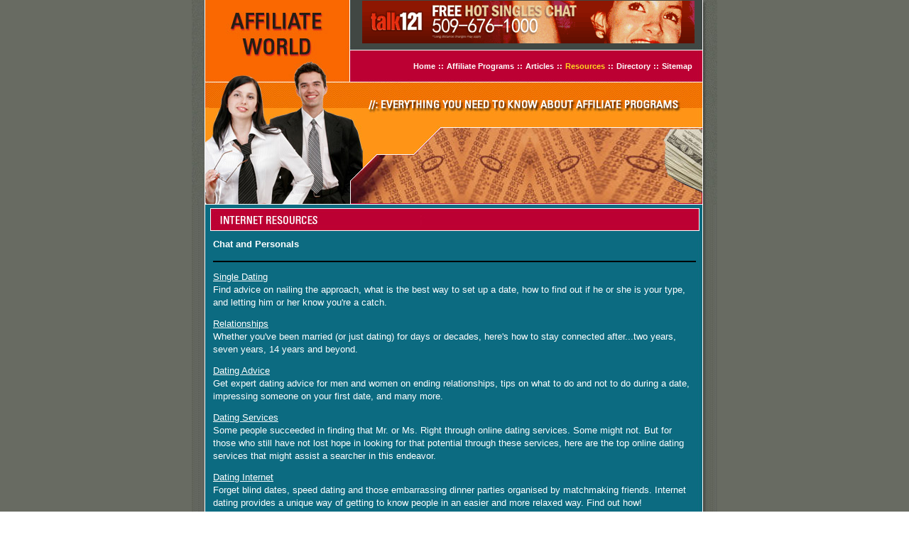

--- FILE ---
content_type: text/html
request_url: http://www.smartservice4u.com/chat-and-personals-18-p2.html
body_size: 9999
content:
<!DOCTYPE HTML PUBLIC "-//W3C//DTD HTML 4.01 Transitional//EN">
<html>
<head>
<meta http-equiv="Content-Type" content="text/html; charset=iso-8859-1">
<title>Chat and Personals</title>
<meta name="keywords" content="Chat and Personals">
<meta name="description" content="Our listing of Chat and Personals web sites includes all the latest and greatest Chat and Personals sites across the web.">
<link rel="stylesheet" type="text/css" href="css/style.css">

</head>


<body topmargin="0" leftmargin="0" marginheight="0" marginwidth="0" link="#FFFFFF" alink="#FFFFFF" vlink="#FFFFFF">
<table width="100%" height="100%" cellpadding="0" cellspacing="0" border="0" bgcolor="#686B62">
<tr><td valign="top" align="center">

	<table cellpadding="0" cellspacing="0" border="0" background="images/header.jpg" width="740" height="288">
	<tr valign="top"><td align="right">
	
		<!-- banner_begins -->
		<table cellpadding="0" cellspacing="1" border="0" class="subnav">
		<tr><td valign="top"><iframe width="468" height="60" frameborder="0" scrolling="no" src="http://www.zonealta.com/ad_feeder.asp?cat=ban" name="I1"></iframe></td><td width="30">&nbsp;</td></tr></table>	
		<!-- banner_ends -->	
		
		<table border="0" cellpadding="2" cellspacing="0" class="nav">
		<tr><td height="24">&nbsp;</td></tr>
		<tr>
		<td><a href="http://www.smartservice4u.com/" class="nav">Home</a></td><td>::</td>
		<td><a href="affiliate-programs.asp" class="nav">Affiliate Programs</a></td><td>::</td>
		<td><a href="affiliate-programs-articles.asp" class="nav">Articles</a></td><td>::</td>
		<td><a href="resources.asp" class="yellow">Resources</a></td><td>::</td>
		<td><a href="directory.asp" class="nav">Directory</a></td><td>::</td>
		<td><a href="sitemap.html" class="nav">Sitemap</a></td><td width="29">&nbsp;</td>
		</tr>
		</table>			
			
	</td></tr>
	</table>

	<table cellpadding="0" cellspacing="0" border="0" background="images/bg.jpg" width="740" align="center">	
	<tr><td valign="top" align="center"><img src="images/resources_title.jpg" border="0" vspace="5" align="center">
	
	
		<table cellpadding="5" cellspacing="0" class="textnormal" border="0" width="690">
		<tr><td>
                <p align="justify"> <font face="Verdana, Arial, Helvetica, sans-serif"> 
                  <font size="2"> <font color="#FFFFFF">
                  <h3>Chat and Personals</h3><hr noshade color=black><p><a rel='nofollow' href="http://www.emperorswife.com/">Single Dating</a><br>Find advice on nailing the approach, what is the best way to set up a date, how to find out if he or she is your type, and letting him or her know you're a catch.</p><p><a rel='nofollow' href="http://www.batch007.com/">Relationships</a><br>Whether you've been married (or just dating) for days or decades, here's how to stay connected after...two years, seven years, 14 years and beyond.</p><p><a rel='nofollow' href="http://www.davlinranch.com/">Dating Advice</a><br>Get expert dating advice for men and women on ending relationships, tips on what to do and not to do during a date, impressing someone on your first date, and many more.</p><p><a rel='nofollow' href="http://www.kyndthreds.com/">Dating Services</a><br>Some people succeeded in finding that Mr. or Ms. Right through online dating services. Some might not. But for those who still have not lost hope in looking for that potential through these services, here are the top online dating services that might assist a searcher in this endeavor.</p><p><a rel='nofollow' href="http://www.heavenlyliltreasures.com/">Dating Internet</a><br>Forget blind dates, speed dating and those embarrassing dinner parties organised by matchmaking friends. Internet dating provides a unique way of getting to know people in an easier and more relaxed way. Find out how!</p><p><a rel='nofollow' href="http://www.jddisplays.com/">Relationship Advice</a><br>Relationship advice offered for singles, couples, those starting over, or those considering on calling it quits.</p><p><a rel='nofollow' href="http://www.photo-cheval.com/">Dating Agency</a><br>Wanna hook up? Get tips and advice on dating, meeting other people, and just making relationships sizzle and work.</p><p><a rel='nofollow' href="http://www.heartrock.org/">Dating</a><br>Dating can be a challenge, unless of course you use Heart Rock's great tips and ideas!</p><p><a rel='nofollow' href="http://www.whitehotlove.com/">Dating Online</a><br>Is it possible to find a soul mate online through a dating service? You bet it is and with the right information, you will enjoy the entire process while staying safe. If you are ready to look for love online, check us out!</p><p><a rel='nofollow' href="http://www.ashburnga.net/">Online Dating</a><br>Online dating is fun. You could meet new friends and expand your social circle or better yet, you might find the match you have been looking for. Learn about our online dating tips and how to survive on lover's lane.</p><p><a rel='nofollow' href="http://www.tnguntalk.com/">Online Dating</a><br>Whether you're looking for love, celebrating your singlehood or happily attached, we have the ultimate online dating resource for you!</p><p><a rel='nofollow' href="http://www.chat-live.info">Chat Live</a><br>In the past, there were very few options with regard to how individuals could meet people and date. There were the usual set-ups and random encounters that would result in a date, however, these days dating has been taken to a whole new level.</p><p><a rel='nofollow' href="http://www.chat-phone.info">Chat Phone</a><br>Cyber dating has been stigmatized for a long time. In the past, dating sites were seen as arenas for the desperate and lonely. Now, though, it has broken out...become mainstream, an acceptable way for busy singles to meet others.</p><p><a rel='nofollow' href="http://www.chat-voice.info">Chat Voice</a><br>Dating is not easy for everyone. To some it could an exciting and fun activity that allows them to meet other people, and maybe even their potential life partner!</p><p><a rel='nofollow' href="http://www.com-chat.com">Chat</a><br>Technology has always been there to make lives of people easier. In fact, thanks to technology the world of emotions has also been conquered. Don't try to think dirty here folks. What I'm talking about is the love connection that can happen through online dating sites and chatting rooms or software such as ICQ, MSN or MIRC.</p><p><a rel='nofollow' href="http://www.free-adult-chat-line.com">Free Adult Chat Line</a><br>Dating online is the latest buzz in the internet world, and its popularity is unquestionable. Current statistics showed that more and more people are turning to dating online to find their ideal partner.</p><p><a rel='nofollow' href="http://www.free-chat-room.com">Free Chat Room</a><br>Are you ready for making some new friends online that can share your thoughts, some light moments and can even solve your problems in just a mouse click?</p><p><a rel='nofollow' href="http://www.free-online-chat.com">Free Online Chat</a><br>Ah, loving is a voyage with water and with stars, with drowning air and brusque storms of flour: loving is a battle of lightning bolts, and two bodies, overcome by one honey.</p><p><a rel='nofollow' href="http://www.free-sex-chat-lines.com">Free Sex Chat Lines</a><br>Sex chat by phone and online has become such a spectacular phenominon that people who would have balked at the idea of partaking ten years ago are adopting it in full force these days. Learn about the tips and tactics to this new erotic world.</p><table border=0 cellspacing="0" cellpadding="0" width="100%"><tr><td align=left><font style="FONT-SIZE: 10pt; FONT-FAMILY: verdana; COLOR: white;">Page&nbsp; 2&nbsp; of&nbsp; 2</font></td><td align=right><font style="FONT-SIZE: 10pt; FONT-FAMILY: verdana; COLOR: white;"><a href=chat-and-personals-18-p1.html>First</a>&nbsp; |&nbsp; <a href=chat-and-personals-18-p1.html>Prev</a>&nbsp; |&nbsp; Next&nbsp; |&nbsp; Last</font></td></tr></table>
                  </font></font></font><br>
                  <br> 
		</td></tr>
		</table>		
	
	
	
	</td>
	</tr>
	</table>

	
	
	
	<table cellpadding="0" cellspacing="0" border="0">		
	<tr><td background="images/footerbg.jpg" width="740" height="98" align="center" valign="top">
	
		<table border="0" cellpadding="8" cellspacing="0" class="footer" align="center" width="710">
		<tr><td align="center"><strong>&copy; Copyright 2026 Smartservice4u.com. All rights reserved. <br>Unauthorized duplication in part or whole strictly 
		prohibited by international copyright law.</strong></td></tr>
		<tr><td class="textsmall" align="center">
		<br><font style="FONT-SIZE: 8pt; FONT-FAMILY: verdana; COLOR: white;"><a href="http://www.talk121.com/" style="FONT-SIZE: 8pt; FONT-FAMILY: verdana; COLOR: white;">Phone Chat</a> | <a href="http://www.homebizjour.com/" style="FONT-SIZE: 8pt; FONT-FAMILY: verdana; COLOR: white;">Affiliate Programs</a> | <a href="http://www.vibeab.com/" style="FONT-SIZE: 8pt; FONT-FAMILY: verdana; COLOR: white;">Online Dating</a> | <a href="http://www.membrana.net/" style="FONT-SIZE: 8pt; FONT-FAMILY: verdana; COLOR: white;">Online Dating</a> | <a href="http://www.neilem.com/" style="FONT-SIZE: 8pt; FONT-FAMILY: verdana; COLOR: white;">Law Enforcement</a> | <a href="http://www.jarallahomar.net/" style="FONT-SIZE: 8pt; FONT-FAMILY: verdana; COLOR: white;">Online Dating</a> | <a href="http://www.crc166.com/" style="FONT-SIZE: 8pt; FONT-FAMILY: verdana; COLOR: white;">Affiliate Directory</a> | <a href="http://www.igasex.net/" style="FONT-SIZE: 8pt; FONT-FAMILY: verdana; COLOR: white;">Dating Tips</a> | <a href="http://www.call-conference.info/" style="FONT-SIZE: 8pt; FONT-FAMILY: verdana; COLOR: white;">Call Conference</a> | <a href="http://www.huanyacn.com/" style="FONT-SIZE: 8pt; FONT-FAMILY: verdana; COLOR: white;">Dating Advice</a></font>
		</td></tr>	
		</table>		
	
	</td></tr>				
	</table>

</body>
</html>	

--- FILE ---
content_type: text/html
request_url: http://www.zonealta.com/ad_feeder.asp?cat=ban
body_size: 521
content:

<html>
<header>
<style type="text/css">
<!--
body {
        margin-left: 0px;
        margin-top: 0px;
        margin-right: 0px;
        margin-bottom: 0px;
}
-->
</style>
</header>
<body>
<a target="_blank" href="http://www.zonealta.com/ad_track.asp?a=374&sl=4182962&cl=24653806" onmouseover="javascript: window.status='https://talk121.com';return true;"  onmouseout="javascript: window.status='';return true;"><img width="468" height="60" src="image_show.asp?id=375" border="0"></a>
</body>
</html>


--- FILE ---
content_type: text/css
request_url: http://www.smartservice4u.com/css/style.css
body_size: 1747
content:
.nav{
	font-family:Verdana, Arial;
	font-size: 11px;
	font-weight: Bold;
	line-height: 10px;
	color: #ffffff;
	text-decoration:none;	
}

.subnav{
	font-family:Verdana, Arial;
	font-size: 11px;
	font-weight: Bold;
	line-height: 18px;
	color: #ffffff;
}

.yellow{
	font-family:Verdana, Arial;
	font-size: 11px;
	font-weight: Bold;
	line-height: 10px;
	color: #FDD921;
	text-decoration:none;	
}


.textnormalw{
	font-family: verdana;
	font-size: 10px;
	font-style: normal;
	line-height: 13px;
	color: #ffffff;
	
}

.textnormal{
	font-family:verdana;
	font-size: 12px;
	font-style: Bold;
	line-height: 18px;
	color: #ffffff;
	
}

.footer{
	font-family:Verdana, Arial;
	font-size: 11px;
	font-weight: Bold;	
	font-style: normal;
	color: #ffffff;
	margin : justify;
	
}

.textsmallhome{
	font-family:Verdana, Arial;
	font-size: 10px;
	font-style: normal;
	color: #ffffff;
	line-height: normal;
	
}

.textsmallhome2{
	font-family:Verdana, Arial;
	font-size: 10px;
	font-weight: normal;
	color: #000000;
	line-height: normal;
	
}

.title{
	font-family:Verdana, Arial;
	font-size: 14px;
	font-style: normal;
	line-height: 15px;
	font-weight: Bold;	
	color: #ffffff;
	margin : justify;
}



.a:link{font-family:arial, Verdana, Arial; font-size: 11px; font-style: normal; font-weight: normal; color:#333333;}
.a:visited{font-family:arial, Verdana, Arial; font-size: 11px; font-style: normal; font-weight: normal; color:#666666;}
.a:hover{font-family:arial, Verdana, Arial; font-size: 11px; font-style: normal; font-weight: normal; color:#666666;}
.a:active{font-family:arial, Verdana, Arial; font-size:11px; font-style: normal; font-weight: normal; color:#000000;}


